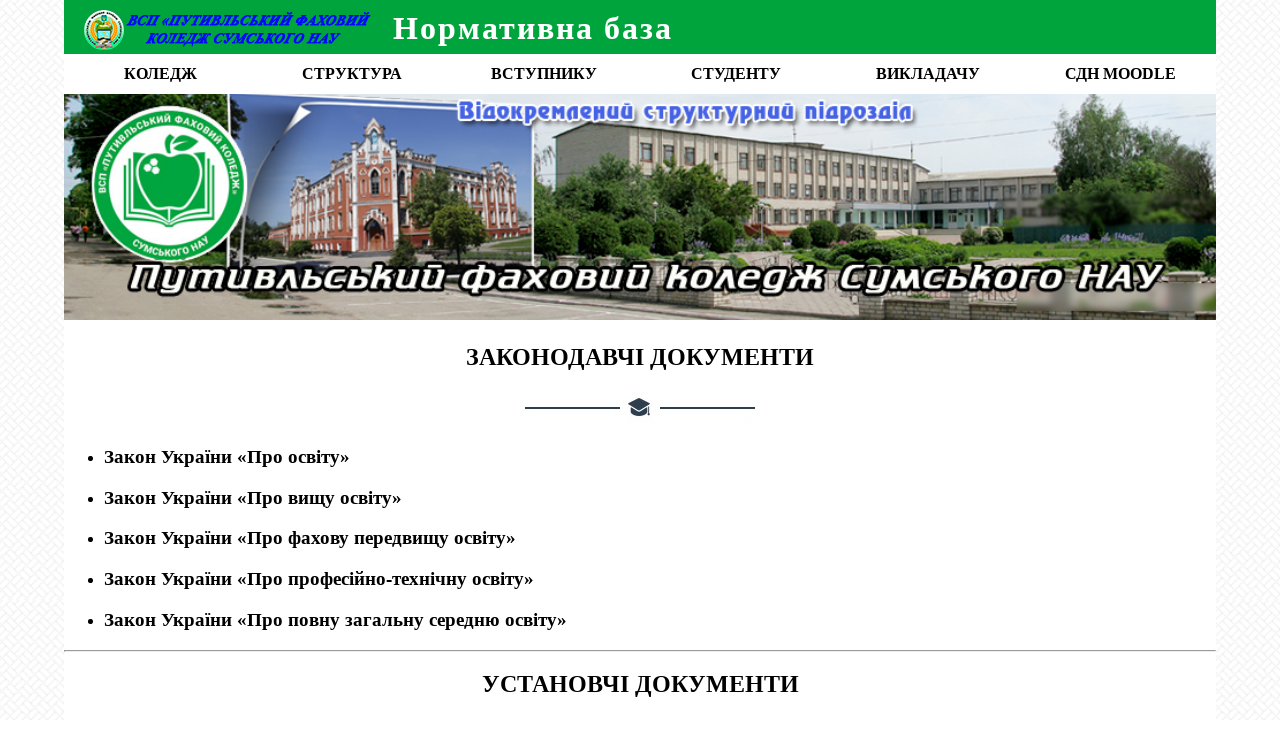

--- FILE ---
content_type: text/html
request_url: http://pksnau.in.ua/02%20NB.html
body_size: 5598
content:
<!doctype html>
<html>
<head>
<meta charset="utf-8">
<meta http-equiv="X-UA-Compatible" content="IE=edge">
<meta name="viewport" content="width=device-width, initial-scale=1">
<title>Нормативна база</title>
<meta name="description" content="ВСП Путивльський фаховий коледж Сумського національного аграрного університету здійснює підготовку за спеціальностями: облік і оподаткування, ветеринарна медицина, харчові технології, право, підприємництво, торгівля та біржова діяльність, робітнича професія Бджоляр">
<meta name="keywords" content="Путивль, Путивльський фаховий коледж, СНАУ, облік і оподаткування, ветеринарна медицина, харчові технології, право, підприємництво, торгівля та біржова діяльність, робітнича професія Бджоляр">

	<link href="css/multiColumnTemplate.css" rel="stylesheet" type="text/css">
<link rel="shortcut icon" href="images/gb.ico"  type="images/x-icon">
<!-- HTML5 shim and Respond.js for IE8 support of HTML5 elements and media queries -->
<!-- WARNING: Respond.js doesn't work if you view the page via file:// -->
<!--[if lt IE 9]>
      <script src="https://oss.maxcdn.com/html5shiv/3.7.2/html5shiv.min.js"></script>
      <script src="https://oss.maxcdn.com/respond/1.4.2/respond.min.js"></script>
    <![endif]-->
<script>
function myFunction() {
    document.getElementById("myMen").classList.toggle("show");
}
window.onclick = function(event) {
  if (!event.target.matches('.bt')) {
    var dropdowns = document.getElementsByClassName("men-content");
    var i;
    for (i = 0; i < dropdowns.length; i++) {
      var openDropdown = dropdowns[i];
      if (openDropdown.classList.contains('show')) {
        openDropdown.classList.remove('show');
      }
    }
  }
}
</script>

	</head>
<body style="background-image:url(images/bg.jpg)">
<div class="container"> 
	<header class="hr">
    <div class="secondary_header">
      <ul>
        <li><a href="index.html"><img src="images/logo_b.png"  alt=""/></a></li>
        <li>
		  <h1 class="title">Нормативна база</h1>
        </li>
	</ul>
		<div style="clear:both;"></div>
	  </div>
   		<nav>
			<ul id="menu">
			<li><a href="01 college.html">КОЛЕДЖ</a>
		  <ul style="width: 150%">
			  <li><a href="01 college.html">ПРО КОЛЕДЖ</a></li>
			  <li><a href="02 NB.html">НОРМАТИВНА БАЗА</a></li>
			  <li><a href="03 licenses.html">ЛІЦЕНЗІЇ ТА АКРЕДИТАЦІЯ</a></li>
			  <li><a href="04 mtb.html">МАТЕРІАЛЬНА БАЗА</a></li>
			  <li><a href="05 finances.html">ФІНАНСОВА ДІЯЛЬНІСТЬ</a></li>
		 </ul>
		  </li>
        <li><a href="20 structure.html">СТРУКТУРА</a>
			<ul style="width: 150%">
		   	  <li><a href="21 adminis.html">АДМІНІСТРАЦІЯ</a></li>
			  <li><a href="22 spezial.html">СПЕЦІАЛЬНОСТІ</a></li>
			  <li><a href="23 zk.html">ЦИКЛОВІ КОМІСІЇ</a></li>
			  <li><a href="24 pto.html">ПІДРОЗДІЛ ПТО</a></li>
			  <li><a href="25 bibl.html">БІБЛІОТЕКА</a></li>
			  <li><a href="26 p_s.html">ПСИХОЛОГІЧНА СЛУЖБА</a></li>
			  <li><a href="27 p_c.html">ПІДРОЗДІЛИ КОЛЕДЖУ</a></li>
			</ul>
		  </li>
        <li><a href="30 entrant.html">ВСТУПНИКУ</a>
		<ul style="width: 150%">
		   	  <li><a href="31 info_entrant.html">ІНФОРМАЦІЯ ВСТУПНИКУ</a></li>
			  <li><a href="32 vstup_entrant.html">ВСТУПНА КАМПАНІЯ</a></li>
			  <li><a href="33 nb_entrant.html">НОРМАТИВНА БАЗА</a></li>
			  <li><a href="34 preparatory_courses.html">ПІДГОТОВЧІ КУРСИ</a></li>
			</ul>
		</li>
        <li><a href="40 student.html">СТУДЕНТУ</a>
				<ul style="width: 150%">
		   	  <li><a href="41 oblik_uspishn.html">ОБЛІК УСПІШНОСТІ</a></li>
			  <li><a href="42 stipend.html">СТИПЕНДІАЛЬНЕ ЗАБЕЗПЕЧЕННЯ</a></li>
			  <li><a href="43 zno.html">ПІДГОТОВКА ДО ЗНО</a></li>
			  <li><a href="44 vib_comp.html">ВИБІРКОВІ КОМПОНЕНТИ</a></li>
			  <li><a href="45 prazevl.html">ПРАЦЕВЛАШТУВАННЯ</a></li>
			  <li><a href="46 vihovna.html">ВИХОВНИЙ ПРОЦЕС</a></li>
			  <li><a href="47 buling.html">ПРОТИДІЯ БУЛІНГУ</a></li>
		</ul>
		</li>
		<li><a href="50 teacher.html">ВИКЛАДАЧУ</a>
		<ul style="width: 150%">
		   	  <li><a href="51 metod.html">МЕТОДИЧНА РОБОТА</a></li>
			  <li><a href="52 osvita.html">ОСВІТНЯ ДІЯЛЬНІСТЬ</a></li>
			  <li><a href="53 vihov_rob.html">ВИХОВНА РОБОТА</a></li>
		</ul>
		</li>
        <li><a href="http://pksnau.s-host.net/?redirect=0">СДН MOODLE</a></li>		
      </ul>
		  </nav>
		<nav>
<div class="men">
		<button onclick="myFunction()" class="bt">МЕНЮ САЙТУ</button>
		    <div id="myMen" class="men-content">
				<a href="01 college.html">КОЛЕДЖ</a>
				<a href="20 structure.html">СТРУКТУРА</a>
				<a href="30 entrant.html">ВСТУПНИКУ</a>
				<a href="40 student.html">СТУДЕНТУ</a>
				<a href="50 teacher.html">ВИКЛАДАЧУ</a>
				<a href="http://pksnau.s-host.net/?redirect=0">СДН MOODLE</a>
			  </div>
          </div>

      </nav>
		</header>
	  <div class="hr_img" ><img src="images/ВСП ПФК СНАУ 2021.jpg" width="100%" alt=""/></div>
  <section>
    
	 <section>
		  <h2 style="text-align: center; ">ЗАКОНОДАВЧІ ДОКУМЕНТИ</h2>
		 <div style="text-align: center;"><img src="images/index-delimiter.jpg" width="242" height="32" alt=""/></div>
		<ul class="link">
		 <li><h3><a href="https://zakon.rada.gov.ua/laws/show/2145-19#Text">Закон України «Про освіту» </a></h3></li>
			<li><h3><a href="https://zakon.rada.gov.ua/laws/show/1556-18#Text">Закон України «Про вищу освіту»</a></h3></li>
			<li><h3><a href="https://zakon.rada.gov.ua/laws/show/2745-19#Text">Закон України «Про фахову передвищу освіту»</a></h3></li>
			<li><h3><a href="https://zakon.rada.gov.ua/laws/show/103/98-%D0%B2%D1%80#Text">Закон України «Про професійно-технічну освіту»</a></h3></li>
			<li><h3><a href="https://zakon.rada.gov.ua/laws/show/463-20#Text">Закон України «Про  повну загальну середню освіту»</a></h3></li>
		 </ul> 
		  <hr/>
		 <h2 style="text-align: center; ">УСТАНОВЧІ ДОКУМЕНТИ</h2>
		 <div style="text-align: center;"><img src="images/index-delimiter.jpg" width="242" height="32" alt=""/></div>
		 <ul class="link">
		 <li><h3><a href="https://drive.google.com/file/d/1aAmdmj_omjFjWoolHjagN0iNyEUj6REQ/view?usp=sharing">Статут Сумського НАУ</a></h3></li>
			<li><h3><a href="https://drive.google.com/file/d/1hOgW5wNFbuTYOnp18xXjvAkJ8oVNQWDg/view?usp=sharing">Положення ВСП "Путивльський фаховий коледж Сумського НАУ"</a></h3></li>
			<li><h3><a href="https://drive.google.com/file/d/1GYteuVtllJfJdSmZ60WMBegSTndxEAbf/view?usp=drive_link ">Витяг з ЄДР</a></h3></li>
			<li><h3><a href="https://drive.google.com/file/d/1faTQSwHvD3ML278OfDQ19Olb3ho-qDSq/view?usp=sharing">Накази про перейменування коледжу</a></h3></li>
		 </ul>
		 <hr/>
		 <h2 style="text-align: center; ">ОСВІТНІЙ ПРОЦЕС</h2>
		 <div style="text-align: center;"><img src="images/index-delimiter.jpg" width="242" height="32" alt=""/></div>
		 <ul class="link">
		 <li><h3><a href="https://drive.google.com/file/d/1Va0ONETYFLhHFbmQFAqPmuggsWuP3iqR/view?usp=drive_link">Положення про освітній процес у ВСП "Путивльський фаховий коледж Сумського НАУ"</a></h3></li>
			<li><h3><a href="https://drive.google.com/file/d/1HY4yJo1sjF8jOZwoCW9vRKs2Dwofs56h/view?usp=sharing">Положення про проведення поточного та підсумкового контролю знань студентів</a></h3></li>
			<li><h3><a href="https://drive.google.com/file/d/1Ao62Z7Bec-Yw4iwJ5FuMtNXT6GRCWj5E/view?usp=drive_link ">Положення про внутрішню систему забезпечення якості освіти</a></h3></li>
			 <li><h3><a href="https://drive.google.com/file/d/1OcEZ0x2a4acJNTlc6og4ulHoVp9EhOEl/view?usp=drive_link ">Положення про освітньо-професійні програми</a></h3></li>
			  <li><h3><a href="https://drive.google.com/file/d/1NA-__FkLea1nHPPcSCD4_LwqJfoDOmFi/view?usp=drive_link">Положення про навчальні плани</a></h3></li>
			 <li><h3><a href="https://drive.google.com/file/d/1TDesDXeKLXW6zGZtggC9nHBqq8J2pa9X/view?usp=drive_link ">Положення про порядок відрахування, переривання навчання, поновлення і переведення осіб, які навчаються, та надання їм академічної відпустки</a></h3></li>
			<li><h3><a href="https://drive.google.com/file/d/1LPy9HocPRbdJPTaoN_quxpES8pEI6l1x/view?usp=sharing">Положення про екзаменаційну комісію</a></h3></li>
			<li><h3><a href="https://drive.google.com/file/d/13H9_9XQkha8__Zuswcno4X_BxPt-dhHi/view?usp=drive_link ">Положення про практичну підготовку</a></h3></li>
			 <li><h3><a href="https://drive.google.com/file/d/1ywJkA8UnQwTf6MZgJ6_TuZFZs2XURTXq/view?usp=sharing">Положення про організацію освітнього процесу студентів за дистанційною формою навчання</a></h3>
			 </li>
			<li><h3><a href="https://drive.google.com/file/d/1YwY68TdcwYa8WJ8QUispPVL-zsmbfKSy/view?usp=sharing">Положення про організацію освітнього процесу студентів заочно-дистанційної форми навчання</a></h3></li>
			 <li><h3><a href="https://drive.google.com/file/d/1TcwrhLvn3Vdj3M9wKSr5i7usHwAMg94D/view?usp=sharing">Положення про дистанційну форму здобуття освіти</a></h3></li>
			<li><h3><a href="https://drive.google.com/file/d/11KPterGMlyb0vBJm3El4X6XyXeF20NHD/view?usp=sharing">Положення про самостійну роботу студентів</a></h3></li>
			 <li><h3><a href="https://drive.google.com/file/d/1m1P7SUFEijiStpI-GExeKR_BmBjtMAfx/view?usp=drive_link">Положення про організацію вивчення навчальних дисциплін вільного вибору студентів</a></h3></li>
			<li><h3><a href="https://drive.google.com/file/d/1CT3wDiQtLvHKYWOdYE4EzouzyOwnjlGt/view?usp=sharing">Положення щодо порядку проведення атестаційного кваліфікаційного іспиту із застосуванням дистанційних технологій</a></h3></li>
			 <li><h3><a href="https://drive.google.com/file/d/1NP9CcBq6yHqcnkjJo26wVycev6g12M_n/view?usp=drive_link">Положення про робочу програму (силабус) освітнього компонента</a></h3></li>
			 <li><h3><a href="https://drive.google.com/file/d/1iOw27Fw2r0XeAaVnLQ2YV3eGS2LCVsez/view?usp=drive_link ">Положення про порядок визнання результатів навчання, здобутих у неформальній освіті</a></h3></li>
			 <li><h3><a href="https://drive.google.com/file/d/1I3tRdfLxfXKPToyLjJCH3TDVF4mOCvg5/view?usp=drive_link ">Положення про індивідуальний навчальний план здобувача освіти</a></h3>
			 </li>
			 <li><h3><a href="https://drive.google.com/file/d/1InoS8jPH5bbZePM-H1JXYdvJ8Ne9y9Y3/view?usp=drive_link">Положення про оскарження результатів оцінювання здобувачів освіти</a></h3></li>
			 <li><h3><a href="https://drive.google.com/file/d/1fE3T12k-J03UPsYOBUjSurDi78g3gdaC/view?usp=drive_link ">Положення про порядок визнання результатів навчання, перезарахування ОК і кредитів, визнання академічної різниці</a></h3></li>
			 <li><h3><a href="https://drive.google.com/file/d/1Grv_0tTPTggk0JxMSeOWQBvc7zcdWb8B/view?usp=drive_link  ">Положення про організацію інклюзивного навчання</a></h3></li>
			 <li><h3><a href="https://drive.google.com/file/d/1iecaQEbx3197wtnloyiHr-0ONWn3YAW9/view?usp=drive_link ">Положення про політику та процедуру вирішення конфліктів </a></h3></li>
			 <li><h3><a href="https://drive.google.com/file/d/1Uk0GIZ8cNqwEBE9nBhBTJsclW-T02nOL/view?usp=drive_link">Положення про дуальну форму здобуття освіти
у відокремленому структурному підрозділі
«Путивльський фаховий коледж Сумського
національного аграрного університету»</a></h3></li>
		  </ul>
		  <hr />
		 
		 
		 <h2 style="text-align: center; ">СТРУКТУРНІ ПІДРОЗДІЛИ</h2>
		 <div style="text-align: center;"><img src="images/index-delimiter.jpg" width="242" height="32" alt=""/></div>
		 <ul class="link">
			 <li><h3><a href="https://drive.google.com/file/d/13LdPuyKxCNRxOxobaepZfB21tn0q5ywv/view?usp=sharing">Положення про педагогічну раду</a></h3></li>
			<li><h3><a href="https://drive.google.com/file/d/1oO6yhv9LQtcxwLcV2EQhHEuXPW5BusfA/view?usp=sharing">Положення про відділення</a></h3></li>
			 <li><h3><a href="https://drive.google.com/file/d/10Y_ePNhBGOwUqNg_3oxVFtxcc5KnBXvm/view?usp=sharing">Положення про циклові комісії</a></h3></li>
			<li><h3><a href="https://drive.google.com/file/d/1AdwBENqUspn4Z1kKfhi4VEbHxtGZKXar/view?usp=sharing">Положення про навчальну частину</a></h3></li>
			 <li><h3><a href="https://drive.google.com/file/d/1cbCe3QBQgpnn_R4JyJo-oepFq3W7mG5Q/view?usp=sharing">Положення про методичний кабінет</a></h3></li>
			<li><h3><a href="#">Положення про методичну раду</a></h3></li>
			 <li><h3><a href="https://drive.google.com/file/d/1XU-NzTtMiU64l93CNoc_n472DgX5cwn7/view?usp=sharing">Положення про бібліотеку</a></h3></li>
			<li><h3><a href="https://drive.google.com/file/d/13V7mMRx_mua6xkLrDZ83iRoBtTVPhNiz/view?usp=sharing">Положення про підрозділ, що забезпечує здобуття професійної (професійно-технічної) освіти</a></h3></li>
			 <li><h3><a href="https://drive.google.com/file/d/1BSFpDF6CT35OvECSIN8hI4afVfUPoVpv/view?usp=sharing">Положення про службу з охорони праці</a></h3></li>
			 <li><h3><a href="https://drive.google.com/file/d/1sCUB5TK2BjriZ57IzUMUSyX-urSvypTv/view?usp=sharing">Положення про спортивно-оздоровчий комплекс</a></h3></li>
			<li><h3><a href="https://drive.google.com/file/d/1FNmjaf2k8yNxCYwR6--JOmwOOXA7pSoc/view?usp=sharing">Положення про  навчальну клініку ветеринарної медицини</a></h3></li>
			 </ul>
	  </section>
     
	  
  <footer class="secondary_header footer">
    <table class="footer_title" width="100%" cellspacing="5" cellpadding="10">
  <tbody>
    <tr align="left">
      <th scope="col">АДРЕСА&nbsp;</th>
      <th scope="col">КОРИСНІ ПОСИЛАННЯ&nbsp;</th>
      <th scope="col">МИ В МЕРЕЖІ&nbsp;</th>
    </tr>
    <tr valign="top">
      <td><p>вул.  Маклакова Миколи, 80, м. Путивль, Сумська обл., 41500</p>
        <p>E-mail: pksnau@ukr.net</p>
		<p>ПРИЙМАЛЬНА КОМІСІЯ:</p>
		  <p>05442-54837</p>
		  <p>066-91-20-347</p>
		  <p>096-07-90-500</p>
		  <p>Viber:  093-27-68-214</p>
		</td>
      <td>
		  <p><a href="https://www.president.gov.ua/" target="_blank">Президент України</a></p>
		  <p><a href="https://zakon.rada.gov.ua/laws" target="_blank">Законодавство України</a></p>
		  <p><a href="https://mon.gov.ua/ua" target="_blank">Міністерство освіти і науки</a></p>
		  <p><a href="https://snau.edu.ua/" target="_blank">Сумський НАУ</a></p>
		  <p><a href="https://nmc-vfpo.com/" target="_blank">НМЦ вищої та фахової передвищої освіти</a></p>
	    </td>
      <td>
		<p><a href="https://www.facebook.com/groups/139591143747472/?ref=share" target="_blank"><img src="images/fac.png" alt=""/></a></p>
		<p><a href="https://www.youtube.com/channel/UCyn-WZSEA_xm3PufrhfuFuA" target="_blank"><img src="images/you.png" alt=""/></a></p>
		  <p><a href="https://www.facebook.com/biblioteka.pksnau" target="_blank"><img src="images/bibl.jpg" alt=""/></a></p>
		</td>
    </tr>
  </tbody>
</table>
	  <div class="copyright">&copy;2022 - <strong>ВСП "Путивльський фаховий коледж Сумського НАУ"</strong></div>
</footer>
</div>
</body>
</html>


--- FILE ---
content_type: text/css
request_url: http://pksnau.in.ua/css/multiColumnTemplate.css
body_size: 2797
content:
@charset "UTF-8";
.container {
	background-color: #FFFFFF;
	width: 90%;
	margin-left: auto;
	margin-right: auto;
	border-bottom-width: 0px;
	padding-left: 0px;
	padding-top: 0px;
	padding-right: 0px;
	padding-bottom: 0px;
}
.row {
	width: 100%;
	margin-top: 0px;
	margin-right: 0px;
	margin-bottom: 0px;
	margin-left: 0px;
	padding-top: 0px;
	padding-right: 0px;
	padding-bottom: 0px;
	padding-left: 0px;
	display: inline-block
}
.row.blockDisplay {
	display: block;
	
}
.column_half {
	width: 50%;
	float: left;
	margin-top: 0px;
}
.columns {
	width: 25%;
	float: left;
	font-family: "Source Sans Pro";
	color: #000000;
	line-height: 24px;
	padding-top: 10px;
	padding-bottom: 10px;
	text-align: justify;
	margin-top: 15px;
	margin-bottom: 15px;
	padding-left: 0px;
	padding-right: 0px;
	margin-left: 0px;
	margin-right: 0px;
}
.row .columns p {
	padding-left: 10%;
	padding-right: 10%;
}
.row .columns a {
	text-decoration: none;
	color: #FFFFFF;
}
.container .columns h4 {
	text-align: center;
	color: #FFF;
	background: #00A43C;
	margin-left: 10%;
	margin-right: 10%;
}
.columnss {
	width: 33%;
	float: left;
	font-family: "Source Sans Pro";
	color: #000000;
	line-height: 24px;
	padding-top: 10px;
	padding-bottom: 10px;
	text-align: justify;
	margin-top: 15px;
	margin-bottom: 15px;
	padding-left: 0px;
	padding-right: 0px;
	margin-left: 0px;
	margin-right: 0px;
}
.row .columnss p {
	padding-left: 10%;
	padding-right: 10%;
}
.row .columnss a {
	text-decoration: none;
	color: #FFFFFF;
}
.container .columnss h4 {
	text-align: center;
	color: #FFF;
	background: #00A43C;
	margin-left: 10%;
	margin-right: 10%;
}
.new {
	text-align: right;
	color: #000;
	margin-right: 5%;
	}
.new a{
		color: #000;
		text-decoration: none;
}
/*Верхній рядок*/
.secondary_header {
	width: 100%;
	padding-top: 5px;
	padding-bottom: 0px;
	background-color: #00A43C;
	clear:left;
	}
.container .secondary_header ul {
	margin-top: 0%;
	margin-right: auto;
	margin-bottom: 5px;
	margin-left: auto;
	padding-top: 0px;
	padding-right: 0px;
	padding-bottom: 15px;
	padding-left: 0px;
	width: 100%;
}
.secondary_header ul li {
	list-style: none;
	float: left;
	margin-right: auto;
	margin-top: 5px;
	font-family: "Source Sans Pro";
	font-weight: bold;
	color: #000;
	letter-spacing: 1px;
	margin-left: 20px;
	text-align: center;
	transition: all 0.3s linear;
	}
.secondary_header ul li a:hover {
	color: aliceblue;
	text-decoration: none;
	color: #FFF;
	cursor: pointer;
}

/*Пошук по сайту*/
.form-control {
    display: block;
    width: 280px;
    height: 20px;
    padding: 6px 12px;
    font-size: 14px;
    line-height: 1.42857143;
    color: #555;
    background-color: #fff;
    background-image: none;
    border: 1px solid #ccc;
    border-radius: 4px;
    -webkit-box-shadow: inset 0 1px 1px rgb(0 0 0 / 8%);
    box-shadow: inset 0 1px 1px rgb(0 0 0 / 8%);
    -webkit-transition: border-color ease-in-out .15s,-webkit-box-shadow ease-in-out .15s;
    -o-transition: border-color ease-in-out .15s,box-shadow ease-in-out .15s;
    transition: border-color ease-in-out .15s,box-shadow ease-in-out .15s;
}
.search-input {
    margin-top: 7px;
}
/*.primary_header {
	width: 100%;
	background-color: #00A43C;
	padding-top: 1px;
	padding-bottom: 1px;
	clear: left;
		} */

.hr {
position: fixed; 
width: 90%; 
}

.sect {
	padding-top: 80px;
}
/*ВСТУП*/
.left_article {
	background-color: #FFFFFF;
	width: 100%;
	font-family: "Source Sans Pro";
	color: #343434;
		
}
.noDisplay {
	display: block;
}

.container .left_article {
	background-color: #A2D828;
	height: 100%;
	
}
.container .left_article h2 {
	padding-left: 5%;
	padding-right: 5%;
	margin-top: 5%;
	color: #FC0307;
	font-weight: bold;
	text-transform: uppercase;
}
.container .left_article p {
	padding-left: 5%;
	padding-right: 10%;
	text-align: justify;
	line-height: 20px;
	margin-top: 20px;
	margin-bottom: 15px;
	color: #000;
	}
.left_article a {
		text-decoration: none;
}
.right_article {
	width: 50%;
	float: right;
	border-left: 2px solid #FFF;
}
.container .right_article ul {
	margin-top: 0px;
	margin-right: 0px;
	margin-bottom: 0px;
	margin-left: 0px;
	padding-top: 0px;
	padding-right: 0px;
	padding-bottom: 0px;
	padding-left: 0px;
}
.right_article ul li {
	font-family: "Source Sans Pro";
	list-style: none;
	text-align: center;
	background-color: #B3B3B3;
	width: 90%;
	margin-left: auto;
	margin-right: auto;
	margin-top: 10px;
	margin-bottom: 10px;
	padding-top: 15px;
	padding-bottom: 15px;
	color: #FFFFFF;
	font-weight: bold;
	border-radius: 0px;
	transition: all 0.3s linear;
	border-left: 5px solid #717070;
}
.right_article ul li:hover {
	background-color: #717070;
	cursor: pointer;
}

.footer {
	background-color: #00A43C;
}
.footer_title {
	color: #FFF;
	text-decoration: none;
}
.footer_title a {
	color: #FFF;
	text-decoration: none;
}
.title {
	font-weight: bold;
	font-style: normal;
	font-family: "Source Sans Pro";
	text-align: center;
	color: #FFFFFF;
	letter-spacing: 2px;
	margin-bottom: 0px;
	margin-top: 0px;
}

.table {
	background: #B1EFAA;
	}
.table a {
	font-size: 18px;
	text-decoration: none;
	color: #000000;
	font-weight: bold;
	}
.table a:hover {
	color: #070CF9;
}

.link a{
	text-decoration: none;
	color: #000000;
	}

.link a:hover {
	color: #00B820;
}

.placeholder {
	/* [disabled]max-width: 400px;
*/
	/* [disabled]max-height: 200px;
*/
	width: 100%;
	
	/* [disabled]padding-left: 19px;
*/
	
	height: 100%;
	
}
.left_half {
	background-color: #A2D828;
	width: 50%;
}
.info {
	text-align: center;
	background-color: #A2D828;
	width: 100%;
	
}
.container .column_half.left_half h2 {
	color: #000;
	font-family: "Source Sans Pro";
	text-align: center;
}
.column_half.left_half a {
	color: #3504F9;
	text-decoration: none;
	font-weight: bold;
	padding-left: 10px;
}
.right_half {
	border-left: 2px solid #FFF;
	background-color: #A2D828;
	color: #000;
	font-family: "Source Sans Pro";
	text-align: center;
	font-weight: bold;
	width: 49%;
	height: 250px;
	
}
.right_half a {
	color: #3504F9;
	text-decoration: none;
}

.column_title {
	padding-top: 5px;
	padding-bottom: 5px;
}
.copyright {
	text-align: center;
	background-color: #00A43C;
	color: #FFFFFF;
	text-transform: uppercase;
	font-weight: lighter;
	letter-spacing: 2px;
	border-top-width: 2px;
	font-family: "Source Sans Pro";
}
body {
	margin-top: 0px;
	margin-right: 0px;
	margin-bottom: 0px;
	margin-left: 0px;
}

@media (max-width: 320px) {


	
.secondary_header ul li {
	float: none;
	margin-top: 28px;
	margin-left: 0px;
	width: 100%;
}
.container  .secondary_header ul {
	margin-top: 0px;
	margin-right: 0px;
	margin-bottom: 0px;
	margin-left: 0px;
	padding-top: 0px;
	padding-right: 0px;
	padding-bottom: 0px;
	padding-left: 0px;
	height: auto;
	width: 100%;
	text-align: center;
}
.secondary_header {
	margin-top: 0px;
	margin-right: 0px;
	margin-bottom: 0px;
	margin-left: 0px;
	padding-top: 1px;
	padding-bottom: 40px;
}
	
.left_article {
	width: 100%;
	height: auto;
}
.right_article {
	width: 100%;
	height: auto;
}
.placeholder {
	width: 100%;
	margin-top: 22PX;
	margin-right: 0px;
	margin-bottom: 22PX;
	margin-left: 0px;
	padding-top: 0px;
	padding-right: 0px;
	padding-bottom: 0px;
	padding-left: 0px;
	max-width: 400px;
	max-height: 200px;
	height: auto;
}
.columns {
	width: 100%;
	margin-top: 0px;
	margin-right: 0px;
	margin-bottom: 0px;
	margin-left: 0px;
	padding-top: 0PX;
	padding-right: 0PX;
	padding-bottom: 0PX;
	padding-left: 0PX;
}
.columns p {
	padding-left: 10px;
	padding-right: 10px;
}
.column_half.left_half {
	width: 100%;
}
.column_half.right_half {
	width: 100%;
}
.copyright {
	padding-top: 25px;
	padding-bottom: 0px;
	margin-bottom: 0px;
}
.container .left_article h3 {
	margin-top: 30px;
}

.social .social_icon img {
	width: 80%;
}
.container .secondary_header {
}
	
}

@media (min-width: 321px) and (max-width: 768px) {

.secondary_header {
	overflow: auto;
	padding-top: 5px;
	padding-bottom: 0px;
	clear:left;
}
.secondary_header ul li {
	margin-top: 5px;
	margin-right: 1%;
	margin-bottom: 0px;
	margin-left: 1%;
}
	
.left_article {
	width: 100%;
	height: auto;
}
.right_article {
	width: 100%;
	height: auto;
	padding-bottom: 25px;
}
.placeholder {
	margin-top: 0px;
	margin-right: 0px;
	margin-bottom: 0px;
	margin-left: 0px;
	padding-top: 0px;
	padding-right: 0px;
	padding-bottom: 0px;
	padding-left: 0px;
	width: 100%;
	max-width: 100%;
	height: auto;
	max-height: 100%;
}
.columns {
	width: 100%;
	margin-top: 6px;
	margin-right: 0px;
	margin-bottom: 6px;
	margin-left: 0px;
	padding-top: 0px;
	padding-right: 0px;
	padding-bottom: 0px;
	padding-left: 0px;
}
.columns p {
	padding-left: 14px;
	padding-right: 14px;
}
.column_half.left_half {
	width: 100%;
}
.column_half.right_half {
	width: 100%;
}
	
	/*.hr {
position: absolute;
width: 90%;
}*/
.hr_img {
	padding-top: 100px;
	} 

	#menu {
		display: none; 
}

.bt {
	background-color: white;
	margin-top: 0 px;
	font-size: 16px;
	font-weight: bold;
	font-family: "Source Sans Pro";
	cursor: pointer;
	border: none;
	padding: 12px 60px;
	
}
.bt:hover, .bt:focus {
	background-color:  #00A43C;
	color: #fff;
}
.men {
	position: relative;
	display: inline-block;
}
.men-content {
	display: none;
    position: absolute;
    background-color: #f1f1f1;
    min-width: 150px;
    overflow: auto;
    box-shadow: 0px 8px 16px 0px rgba(0,0,0,0.2);
    z-index: 1;
}
.men-content a {
	color: black;
    padding: 12px 16px;
    text-decoration: none;
    display: block;
}
.men-content a:hover {background-color: #00A43C; color: #fff}
.show {display: block;}
}

@media (min-width: 769px) and (max-width: 1000px) {
	
	
.secondary_header {
	overflow: hidden;
	padding-top: 5px;
	padding-bottom: 0px;
	
	}
.secondary_header ul li {
	margin-top: 5px;
	margin-right: 1%;
	margin-bottom: 0px;
	margin-left: 1%;
	
}
.left_article {
	height: auto;
}
.right_article {
	height: auto;
	padding-bottom: 27px;
}
.placeholder {
	width: 100%;
	margin-left: 0px;
	margin-right: 0px;
	padding-left: 0px;
	padding-right: 0px;
}
.columns {
	width: 50%;
	float: left;
	padding-left: 0px;
	padding-top: 0px;
	padding-right: 0px;
	padding-bottom: 0px;
}
.container .columns p {
	padding-left: 25px;
	padding-right: 25px;
}
	.hr_img {
	padding-top: 140px;
	} 
	#menu {
	clear: left;
	display: flex; /*Горизонтальний список*/
	margin-left: -40px;
	margin-top: 0px;
}
#menu li {
	width: 100%;
	list-style: none;
	background: #FFF;/*колір меню*/
	position: relative;
}
#menu a{
	color: #000; /*колір букв меню*/
	font-weight: bold; 
	text-decoration: none; /*підкреслення букв меню прибрати*/
	display: block;
	text-align: center;
	padding: 0 0px;
	height: auto;
	line-height: 40px;
	transition: all 0.5s;/*Длительность времени перехода наведения миши*/
}
#menu a:hover {
	background: #00A43C;
	color: #FFF;
}
#menu Ul {
	position: absolute;/*обтікання субменю*/
	left: 0;/*Відступ підменю по горизонталі*/
	top: 100%;/*Відступ підменю по вертикалі*/
	width: 100%;/*Ширина підменю*/
	display: none;/*невидиме субменю без наведення*/
	padding: 0;
}
#menu li:hover >ul /*Знак > коли потрібно підключити друге підменю*/
{
	display: block;
}
#menu ul ul {  /*ВІДКЛЮЧЕНО бокове субменю*/
	display: none;
	position: absolute;
	top: 0;/*Підменю на одному рівні по горизонталі*/
	left: 100%;/*Підменю зміщено вліво*/
}
		.men{
		display: none; 
}
}

@media (min-width: 1001px) {
/*меню*/
#menu {
	clear: left;
	display: flex; /*Горизонтальний список*/
	margin-left: -40px;
	margin-top: 0px;
}
#menu li {
	width: 100%;
	list-style: none;
	background: #FFF;/*колір меню*/
	position: relative;
}
#menu a{
	color: #000; /*колір букв меню*/
	font-weight: bold; 
	text-decoration: none; /*підкреслення букв меню прибрати*/
	display: block;
	text-align: center;
	padding: 0 0px;
	height: auto;
	line-height: 40px;
	transition: all 0.5s;/*Длительность времени перехода наведения миши*/
}
#menu a:hover {
	background: #00A43C;
	color: #FFF;
}
#menu Ul {
	position: absolute;/*обтікання субменю*/
	left: 0;/*Відступ підменю по горизонталі*/
	top: 100%;/*Відступ підменю по вертикалі*/
	width: 100%;/*Ширина підменю*/
	display: none;/*невидиме субменю без наведення*/
	padding: 0;
}
#menu li:hover >ul /*Знак > коли потрібно підключити друге підменю*/
{
	display: block;
}
#menu ul ul {  /*ВІДКЛЮЧЕНО бокове субменю*/
	display: none;
	position: absolute;
	top: 0;/*Підменю на одному рівні по горизонталі*/
	left: 100%;/*Підменю зміщено вліво*/
}
	.men{
		display: none; 
}
	.hr_img {
	padding-top: 90px;
	} 
}
.thumbnail {
	width: 100%;
	margin-left: -30px;
}
.thumbnail_2 {
	width: 100px;
	border-radius: 200px;
	height: 100px;
	margin-left: auto;
}
.thumbnail_align {
	text-align: center;
	
}
.social {
	text-align: center;
	color: #FFF;
	font-weight: bold;
	margin-right: 0px;
	margin-bottom: 0px;
	margin-left: 0px;
	padding-bottom: 10px;
	width: 100%;
	background-image: url("../images/bg-eduimage.jpg");
	clear: both;
	overflow: auto;
}
.social_icon {
	width: 25%;
	text-align: center;
	float: left;
	transition: all 0.3s linear;
	line-height: 0px;
	padding-top: 7px;
}
.container .social .social_icon:hover {
	cursor: pointer;
	opacity: 0.5;
}
